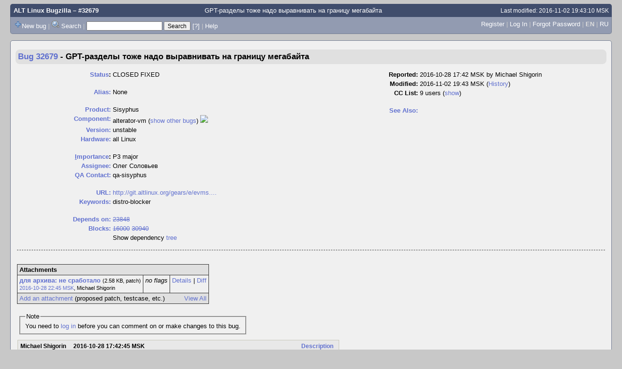

--- FILE ---
content_type: text/html; charset=UTF-8
request_url: https://bugzilla.altlinux.org/show_bug.cgi?id=32679
body_size: 38032
content:
<!DOCTYPE html>
<html lang="en">
  <head><meta property="og:type" content="website">
<meta property="og:title" content="#32679 &ndash; GPT-разделы тоже надо выравнивать на границу мегабайта">
<meta property="og:url" content="https://bugzilla.altlinux.org/show_bug.cgi?id=32679">
<meta property="og:site_name" content="ALT Linux Bugzilla">
<meta property="og:description"
      content="CLOSED (mcpain) in Sisyphus - alterator-vm. Last updated 2016-11-02.">
    <title>#32679 &ndash; GPT-разделы тоже надо выравнивать на границу мегабайта</title>

      <meta http-equiv="Content-Type" content="text/html; charset=UTF-8">

    <meta name="viewport" content="width=device-width, initial-scale=1">

<link href="data/assets/c2253a3d54c73842e2036c6e615a6c76.css" rel="stylesheet" type="text/css">



    
<script type="text/javascript" src="data/assets/a7c2f3a028f17a9aa60f56dc9d6e732d.js"></script>

    <script type="text/javascript">
    <!--
        YAHOO.namespace('bugzilla');
        YAHOO.util.Event.addListener = function (el, sType, fn, obj, overrideContext) {
               if ( ("onpagehide" in window || YAHOO.env.ua.gecko) && sType === "unload") { sType = "pagehide"; };
               var capture = ((sType == "focusin" || sType == "focusout") && !YAHOO.env.ua.ie) ? true : false;
               return this._addListener(el, this._getType(sType), fn, obj, overrideContext, capture);
         };
        if ( "onpagehide" in window || YAHOO.env.ua.gecko) {
            YAHOO.util.Event._simpleRemove(window, "unload", 
                                           YAHOO.util.Event._unload);
        }
        
        function unhide_language_selector() { 
            YAHOO.util.Dom.removeClass(
                'lang_links_container', 'bz_default_hidden'
            ); 
        } 
        YAHOO.util.Event.onDOMReady(unhide_language_selector);

        
        var BUGZILLA = {
            param: {
                cookiepath: '\/',
                maxusermatches: 1000
            },
            constant: {
                COMMENT_COLS: 80
            },
            string: {
                

                attach_desc_required:
                    "You must enter a Description for this attachment.",
                component_required:
                    "You must select a Component for this bug.",
                description_required:
                    "You must enter a Description for this bug.",
                short_desc_required:
                    "You must enter a Summary for this bug.",
                version_required:
                    "You must select a Version for this bug."
            }
              , api_token: ''
        };

    if (history && history.replaceState) {
      if(document.location.href.match(/show_bug\.cgi\?id=[0-9]+$/)) {
        history.replaceState( null,
                             "32679 – GPT-разделы тоже надо выравнивать на границу мегабайта",
                             "32679" );
        document.title = "32679 – GPT-разделы тоже надо выравнивать на границу мегабайта";
      }
      if (document.location.href.match(/show_bug\.cgi\?.*list_id=/)) {
        var href = document.location.href;
        href = href.replace(/[\?&]+list_id=(\d+|cookie)/, '');
        history.replaceState(null, "32679 – GPT-разделы тоже надо выравнивать на границу мегабайта", href);
      }
    }
    YAHOO.util.Event.onDOMReady(function() {
      initDirtyFieldTracking();

    });
    // -->
    </script>

          <script src="js/util.js" type="text/javascript"></script>
          <script src="js/field.js" type="text/javascript"></script>
          <script src="js/jquery/jquery.js" type="text/javascript"></script>
          <script src="js/jquery/jquery.bgiframe.js" type="text/javascript"></script>
          <script src="js/jquery/jquery.autocomplete.js" type="text/javascript"></script>

    

    
    <link rel="search" type="application/opensearchdescription+xml"
                       title="ALT Linux Bugzilla" href="./search_plugin.cgi">
    <link rel="shortcut icon" href="images/favicon.svg">
    <link rel="bookmark icon" href="images/favicon.svg" type="image/x-icon">
  </head>

  <body 
        class="bugzilla-altlinux-org
                 bz_bug
                 bz_status_CLOSED
                 bz_product_Sisyphus
                 bz_component_alterator-vm
                 bz_bug_32679 yui-skin-sam">

  <div id="header"><div id="banner">
  </div>

    <div id="titles">
      <span id="title"><a href="https://bugzilla.altlinux.org/">ALT Linux Bugzilla</a> &ndash; #32679</span>

        <span id="subtitle" class="subheader">GPT-разделы тоже надо выравнивать на границу мегабайта</span>

        <span id="information" class="header_addl_info">Last modified: 2016-11-02 19:43:10 MSK</span>
    </div>

    <div id="common_links"><ul class="links">
  <span style="float:left">
  <li><img src="skins/standard/add-16x16.png"><a href="enter_bug.cgi">New bug</a></li>
  <li><span class="separator">| </span><img src="skins/standard/search-16x16.png"> <a href="query.cgi">Search</a></li>

  <li class="form">
    <span class="separator">| </span>
    <form action="buglist.cgi" method="get"
        onsubmit="if (this.quicksearch.value == '')
                  { alert('Please enter one or more search terms first.');
                    return false; } return true;">
    <input type="hidden" id="no_redirect_top" name="no_redirect" value="0">
    <script type="text/javascript">
      if (history && history.replaceState) {
        var no_redirect = document.getElementById("no_redirect_top");
        no_redirect.value = 1;
      }
    </script>
    <input class="txt" type="text" id="quicksearch_top"
           name="quicksearch" aria-labelledby="find_top"
           title="Quick Search" value="">
    <input class="btn" type="submit" value="Search" 
           id="find_top"></form>
  <a href="page.cgi?id=quicksearch.html" title="Quicksearch Help">[?]</a></li>


<li>
        <span class="separator">| </span>
        <a href="page.cgi?id=quicksearch.html" target="_blank">Help</a>
      </li>
  </span>

  <span style="float:right">
      <li id="new_account_container_top">
        <li><a href="createaccount.cgi">Register</a></li>
        <span class="separator">| </span>
      </li>

    <li id="mini_login_container_top">
  <a id="login_link_top" href="show_bug.cgi?id=32679&amp;GoAheadAndLogIn=1"
     onclick="return show_mini_login_form('_top')">Log In</a>

  <form action="show_bug.cgi?id=32679" method="POST"
        class="mini_login bz_default_hidden"
        id="mini_login_top">
    <input id="Bugzilla_login_top" required
           name="Bugzilla_login" class="bz_login"
        type="email" placeholder="Email Address">
    <input class="bz_password" name="Bugzilla_password" type="password"
           id="Bugzilla_password_top" required
           placeholder="Password">
    <input type="hidden" name="Bugzilla_login_token"
           value="">
    <input type="submit" name="GoAheadAndLogIn" value="Log in"
            id="log_in_top">
    <a href="#" onclick="return hide_mini_login_form('_top')">[x]</a>
  </form>
  <span class="separator">| </span>
</li>


  <li id="forgot_container_top">
    <a id="forgot_link_top" href="show_bug.cgi?id=32679&amp;GoAheadAndLogIn=1#forgot"
       onclick="return show_forgot_form('_top')">Forgot Password</a>
    <form action="token.cgi" method="post" id="forgot_form_top"
          class="mini_forgot bz_default_hidden">
      <label for="login_top">Login:</label>
      <input name="loginname" size="20" id="login_top" required
          type="email" placeholder="Your Email Address">
      <input id="forgot_button_top" value="Reset Password" type="submit">
      <input type="hidden" name="a" value="reqpw">
      <input type="hidden" id="token_top" name="token"
             value="1769350533-ei730EwrZIpDfLEHQeB9SDjinw06snWfvWTaiIQ5xPw">
      <a href="#" onclick="return hide_forgot_form('_top')">[x]</a>
    </form>
    <span class="separator">| </span>
  </li>
    <li>
      <span class="lang_current">EN</span>
    </li>
    <li><span class="separator"> | </span>
      <a href="#" onclick="set_language('ru');">RU</a>
    </li>
  </span>
  <div style="clear:both"></div>
</ul>
    </div>
  </div>

  <div id="bugzilla-body">


<script type="text/javascript">
<!--

//-->
</script>

<form name="changeform" id="changeform" method="post" action="process_bug.cgi">

  <input type="hidden" name="delta_ts" value="2016-11-02 19:43:10">
  <input type="hidden" name="id" value="32679">
  <input type="hidden" name="token" value="1769350533-F0oR7_0Q-jZCpHoDV0KE9_0dt7JrDIWWhv2khcEg-bA">
<div class="bz_short_desc_container edit_form">
     <a href="show_bug.cgi?id=32679"><b>Bug&nbsp;32679</b></a> <span id="summary_container" class="bz_default_hidden">
      - <span id="short_desc_nonedit_display">GPT-разделы тоже надо выравнивать на границу мегабайта</span>
     </span>

    <div id="summary_input"><span class="field_label "
    id="field_label_short_desc">


  <a 
      title="The bug summary is a short sentence which succinctly describes what the bug is about."
      class="field_help_link"
      href="page.cgi?id=fields.html#short_desc"
  >Summary:</a>

</span>GPT-разделы тоже надо выравнивать на границу мегабайта
    </div>
  </div>
  <script type="text/javascript">
    hideEditableField('summary_container',
                      'summary_input',
                      'summary_edit_action',
                      'short_desc',
                      'GPT-разделы тоже надо выравнивать на границу мегабайта' );
  </script>
  <table class="edit_form">
    <tr>
      
      <td id="bz_show_bug_column_1" class="bz_show_bug_column">     
        <table>
          <tr>
    <th class="field_label">
      <a href="page.cgi?id=fields.html#bug_status">Status</a>:
    </th>
    <td id="bz_field_status">
      <span id="static_bug_status">CLOSED
          FIXED
      </span>
    </td>
  </tr>
<tr>
    <td colspan="2" class="bz_section_spacer"></td>
  </tr>
<tr><th class="field_label "
    id="field_label_alias">


  <a 
      title="A short, unique name assigned to a bug in order to assist with looking it up and referring to it in other places in Bugzilla."
      class="field_help_link"
      href="page.cgi?id=fields.html#alias"
  >Alias:</a>

</th>
    <td>
        None
    </td>
  </tr>
<tr>
    <td colspan="2" class="bz_section_spacer"></td>
  </tr>
<tr><th class="field_label "
    id="field_label_product">


  <a 
      title="Bugs are categorised into Products and Components."
      class="field_help_link"
      href="describecomponents.cgi"
  >Product:</a>

</th>
  <td class="field_value "
      id="field_container_product" >Sisyphus

</td>
    </tr>

    
    <tr class="bz_default_hidden"><th class="field_label "
    id="field_label_classification">


  <a 
      title="Bugs are categorised into Classifications, Products and Components. classifications is the top-level categorisation."
      class="field_help_link"
      href="page.cgi?id=fields.html#classification"
  >Classification:</a>

</th>
  <td class="field_value "
      id="field_container_classification" >Development

</td>
    </tr>
        
    
    
    <tr><th class="field_label "
    id="field_label_component">


  <a 
      title="Components are second-level categories; each belongs to a particular Product. Select a Product to narrow down this list."
      class="field_help_link"
      href="describecomponents.cgi?product=Sisyphus"
  >Component:</a>

</th>
  <td class="field_value "
      id="field_container_component" >alterator-vm

  (<a href="buglist.cgi?component=alterator-vm&amp;product=Sisyphus&amp;bug_status=__open__"
      target="_blank">show other bugs</a>)
  <a href="https://packages.altlinux.org/sisyphus/alterator-vm"
     title="Show package info on packages.altlinux.org"
     target="_blank"><img height=16 src="https://packages.altlinux.org/static/main/image/favicon.svg"></img></a>
</td>
    </tr>
    <tr><th class="field_label "
    id="field_label_version">


  <a 
      title="The version field defines the version of the software the bug was found in."
      class="field_help_link"
      href="page.cgi?id=fields.html#version"
  >Version:</a>

</th>
<td>unstable
  </td>
    </tr>
        
    
        
    <tr><th class="field_label "
    id="field_label_rep_platform">


  <a 
      title="The hardware platform the bug was observed on. Note: When searching, selecting the option &quot;All&quot; only finds bugs whose value for this field is literally the word &quot;All&quot;."
      class="field_help_link"
      href="page.cgi?id=fields.html#rep_platform"
  >Hardware:</a>

</th>
      <td class="field_value">all
        Linux
      </td>
    </tr>
          <tr>
    <td colspan="2" class="bz_section_spacer"></td>
  </tr>
          
          <tr>
      <th class="field_label">
        <label  accesskey="i">
          <a href="page.cgi?id=fields.html#importance"><u>I</u>mportance</a></label>:
      </th>
      <td>P3
       major
      </td>
    </tr>
          
          <tr><th class="field_label "
    id="field_label_assigned_to">


  <a 
      title="The person in charge of resolving the bug."
      class="field_help_link"
      href="page.cgi?id=fields.html#assigned_to"
  >Assignee:</a>

</th>
      <td><span class="vcard"><span class="fn">Олег Соловьев</span>
</span>
      </td>
    </tr>

    <tr><th class="field_label "
    id="field_label_qa_contact">


  <a 
      title="The person responsible for confirming this bug if it is unconfirmed, and for verifying the fix once the bug has been resolved."
      class="field_help_link"
      href="page.cgi?id=fields.html#qa_contact"
  >QA Contact:</a>

</th>
      <td><span class="vcard">qa-sisyphus
</span>
      </td>
    </tr>
    <script type="text/javascript">
      assignToDefaultOnChange(['product', 'component'],
        'mcpain\x40altlinux.org',
        'qa-sisyphus\x40altlinux.org');
    </script>
          <tr>
    <td colspan="2" class="bz_section_spacer"></td>
  </tr>
          <tr><th class="field_label "
    id="field_label_bug_file_loc">


  <a 
      title="Bugs can have a URL associated with them - for example, a pointer to a web site where the problem is seen."
      class="field_help_link"
      href="page.cgi?id=fields.html#bug_file_loc"
  >URL:</a>

</th>
    <td>
      <span id="bz_url_input_area">
          <a href="http://git.altlinux.org/gears/e/evms.git?p=evms.git;a=commitdiff;h=0298c9007d712b36a1f0eacd840a0e4d28025893"
             rel="noreferrer"><span title="http://git.altlinux.org/gears/e/evms.git?p=evms.git;a=commitdiff;h=0298c9007d712b36a1f0eacd840a0e4d28025893">http://git.altlinux.org/gears/e/evms....
        </span></a>
      </span>
    </td>
  </tr>


    <tr><th class="field_label "
    id="field_label_keywords">


  <a 
      title="You can add keywords from a defined list to bugs, in order to easily identify and group them."
      class="field_help_link"
      href="describekeywords.cgi"
  >Keywords:</a>

</th>
  <td class="field_value "
      id="field_container_keywords" >distro-blocker

</td>
    </tr>
          <tr>
    <td colspan="2" class="bz_section_spacer"></td>
  </tr>

          
<tr><th class="field_label "
    id="field_label_dependson">


  <a 
      title="The bugs listed here must be resolved before this bug can be resolved."
      class="field_help_link"
      href="page.cgi?id=fields.html#dependson"
  >Depends on:</a>

</th>

  <td>
    <span id="dependson_input_area">
    </span>
<a class="bz_bug_link 
          bz_status_CLOSED  bz_closed"
   title="CLOSED FIXED - fixup for 4k sector disks and SSDs needed"
   href="show_bug.cgi?id=23848">23848</a> 
  </td>
  </tr>
  
  <tr><th class="field_label "
    id="field_label_blocked">


  <a 
      title="This bug must be resolved before the bugs listed in this field can be resolved."
      class="field_help_link"
      href="page.cgi?id=fields.html#blocked"
  >Blocks:</a>

</th>

  <td>
    <span id="blocked_input_area">
    </span>
<a class="bz_bug_link 
          bz_status_CLOSED  bz_closed"
   title="CLOSED FIXED - [META] 4k sector hard disk drive support"
   href="show_bug.cgi?id=16000">16000</a> <a class="bz_bug_link 
          bz_status_CLOSED  bz_closed"
   title="CLOSED WONTFIX - [META] Дистрибутивы Восьмой платформы (p8)"
   href="show_bug.cgi?id=30940">30940</a> 
  </td>
  </tr>

    <tr>
      <th>&nbsp;</th>

      <td id="show_dependency_tree_or_graph">
        Show dependency <a href="showdependencytree.cgi?id=32679&amp;hide_resolved=1">tree</a>

      </td>
    </tr>
          
        </table>
      </td>
      <td>
        <div class="bz_column_spacer">&nbsp;</div>
      </td>
      
      <td id="bz_show_bug_column_2" class="bz_show_bug_column">
        <table>
        <tr>
    <th class="field_label">
      Reported:
    </th>
    <td>2016-10-28 17:42 MSK by <span class="vcard"><span class="fn">Michael Shigorin</span>
</span>
    </td>
  </tr>
  
  <tr>
    <th class="field_label">
      Modified:
    </th>
    <td>2016-11-02 19:43 MSK
      (<a href="show_activity.cgi?id=32679">History</a>)
    </td>
  
  </tr>
<tr>
      <th class="field_label">
        <label  accesskey="a">
          CC List:
        </label>
      </th>
      <td>9 
          users
          <span id="cc_edit_area_showhide_container" class="bz_default_hidden">
            (<a href="#" id="cc_edit_area_showhide">show</a>)
          </span>
        <div id="cc_edit_area">
          <br>
            <select id="cc" multiple="multiple" size="5" >
                <option value="aen">aen</option>
                <option value="boyarsh">boyarsh</option>
                <option value="cas">cas</option>
                <option value="imz">imz</option>
                <option value="mcpain">mcpain</option>
                <option value="rider">rider</option>
                <option value="sbolshakov">sbolshakov</option>
                <option value="sem">sem</option>
                <option value="zerg">zerg</option>
            </select>
        </div>
          <script type="text/javascript">
            hideEditableField( 'cc_edit_area_showhide_container', 
                               'cc_edit_area', 
                               'cc_edit_area_showhide', 
                               '', 
                               '');  
          </script>
      </td>
    </tr>

<tr>
    <td colspan="2" class="bz_section_spacer"></td>
  </tr>
<tr><th class="field_label "
    id="field_label_see_also">


  <a 
      title="This allows you to refer to bugs in other installations. You can enter a URL to a bug in the 'Add Bug URLs' field to note that that bug is related to this one. You can enter multiple URLs at once by separating them with whitespace. You should normally use this field to refer to bugs in other installations. For bugs in this installation, it is better to use the Depends on and Blocks fields."
      class="field_help_link"
      href="page.cgi?id=fields.html#see_also"
  >See Also:</a>

</th>
  <td class="field_value "
      id="field_container_see_also" >

</td>
    </tr> 

<tr>
    <td colspan="2" class="bz_section_spacer"></td>
  </tr>



        </table>
      </td>
    </tr>
    <tr>
      <td colspan="3">
          <hr id="bz_top_half_spacer">
      </td>
    </tr>
  </table>

  <table id="bz_big_form_parts">
  <tr>
  <td>

    
<script type="text/javascript">
<!--
function toggle_display(link) {
    var table = document.getElementById("attachment_table");
    var view_all = document.getElementById("view_all");
    var hide_obsolete_url_parameter = "&hide_obsolete=1";
    // Store current height for scrolling later
    var originalHeight = table.offsetHeight;
    var rows = YAHOO.util.Dom.getElementsByClassName(
        'bz_tr_obsolete', 'tr', table);

    for (var i = 0; i < rows.length; i++) {
        bz_toggleClass(rows[i], 'bz_default_hidden');
    }

    if (YAHOO.util.Dom.hasClass(rows[0], 'bz_default_hidden')) {
        link.innerHTML = "Show Obsolete";
        view_all.href = view_all.href + hide_obsolete_url_parameter 
    }
    else {
        link.innerHTML = "Hide Obsolete";
        view_all.href = view_all.href.replace(hide_obsolete_url_parameter,"");
    }

    var newHeight = table.offsetHeight;
    // This scrolling makes the window appear to not move at all.
    window.scrollBy(0, newHeight - originalHeight);

    return false;
}
//-->
</script>

<br>
<table id="attachment_table">
  <tr id="a0">
    <th colspan="3" class="left">
      Attachments
    </th>
  </tr>


      <tr id="a1" class="bz_contenttype_text_plain bz_patch">
        <td>
            <a href="attachment.cgi?id=6849"
	       target="_blank" rel="noreferrer"
               title="View the content of the attachment">
          <b>для архива: не сработало</b></a>

          <span class="bz_attach_extra_info">
              (2.58 KB,
                patch)

            <br>
            <a href="#attach_6849"
               title="Go to the comment associated with the attachment">2016-10-28 22:45 MSK</a>,

            <span class="vcard"><span class="fn">Michael Shigorin</span>
</span>
          </span>
        </td>

          <td class="bz_attach_flags">
              <i>no flags</i>
          </td>

        <td>
          <a href="attachment.cgi?id=6849&amp;action=edit">Details</a>
            | <a href="attachment.cgi?id=6849&amp;action=diff">Diff</a>
        </td>
      </tr>

  <tr class="bz_attach_footer">
    <td colspan="3">
        <span class="bz_attach_view_hide">
            <a id="view_all" href="attachment.cgi?bugid=32679&amp;action=viewall">View All</a>
        </span>
        <a href="attachment.cgi?bugid=32679&amp;action=enter">Add an attachment</a>
        (proposed patch, testcase, etc.)
    </td>
  </tr>
</table>
<br>
<div id="add_comment" class="bz_section_additional_comments">
      <table>
        <tr>
          <td>
            <fieldset>
              <legend>Note</legend>
              You need to
              <a href="show_bug.cgi?id=32679&amp;GoAheadAndLogIn=1">log in</a>
              before you can comment on or make changes to this bug.
            </fieldset>
          </td>
        </tr> 
      </table>
  </div>
  </td>
  <td>
  </td>
  </tr></table>

  
  <div id="comments"><script src="js/comments.js" type="text/javascript">
</script>

<script type="text/javascript">
<!--
  /* Adds the reply text to the 'comment' textarea */
  function replyToComment(id, real_id, name) {
      var prefix = "(In reply to " + name + " from comment #" + id + ")\n";
      var replytext = "";
        /* pre id="comment_name_N" */
        var text_elem = document.getElementById('comment_text_'+id);
        var text = getText(text_elem);
        replytext = prefix + wrapReplyText(text);


      /* <textarea id="comment"> */
      var textarea = document.getElementById('comment');
      if (textarea.value != replytext) {
          textarea.value += replytext;
      }

      textarea.focus();
  } 
//-->
</script>


<!-- This auto-sizes the comments and positions the collapse/expand links 
     to the right. -->
<table class="bz_comment_table">
<tr>
<td>
<div id="c0" class="bz_comment bz_first_comment">

      <div class="bz_first_comment_head">


        <span class="bz_comment_number">
          <a 
             href="show_bug.cgi?id=32679#c0">Description</a>
        </span>

        <span class="bz_comment_user">
          <span class="vcard"><span class="fn">Michael Shigorin</span>
</span>
        </span>

        <span class="bz_comment_user_images">
        </span>

        <span class="bz_comment_time">
          2016-10-28 17:42:45 MSK
        </span>

      </div>




<pre class="bz_comment_text">По аналогии с <a class="bz_bug_link 
          bz_status_CLOSED  bz_closed"
   title="CLOSED FIXED - fixup for 4k sector disks and SSDs needed"
   href="show_bug.cgi?id=23848">#23848</a> надо сделать выравнивание начала создаваемых разделов на границу мегабайта/2048s (4K-диски, SSD, striped RAID).

Похоже, plugins/gpt/gptsegmgr.c до сих пор грезит цилиндрами.
Коммит для dos ptbl: 0298c9007d712b36a1f0eacd840a0e4d28025893</pre>
    </div>

    <div id="c1" class="bz_comment">

      <div class="bz_comment_head">


        <span class="bz_comment_number">
          <a 
             href="show_bug.cgi?id=32679#c1">Comment 1</a>
        </span>

        <span class="bz_comment_user">
          <span class="vcard"><span class="fn">Michael Shigorin</span>
</span>
        </span>

        <span class="bz_comment_user_images">
        </span>

        <span class="bz_comment_time">
          2016-10-28 22:45:14 MSK
        </span>

      </div>




<pre class="bz_comment_text">Created <span class=""><a href="attachment.cgi?id=6849&amp;action=diff" name="attach_6849" title="для архива: не сработало">attachment 6849</a> <a href="attachment.cgi?id=6849&amp;action=edit" title="для архива: не сработало">[details]</a></span>
для архива: не сработало

Кажется, победил по мотивам 0298c9007d712b36a1f0eacd840a0e4d28025893.
Надо патч почистить от первой попытки, в которой попытался проехаться на работающих по цилиндрам функциях -- прилагаю её на всякий...</pre>
    </div>

    <div id="c2" class="bz_comment">

      <div class="bz_comment_head">


        <span class="bz_comment_number">
          <a 
             href="show_bug.cgi?id=32679#c2">Comment 2</a>
        </span>

        <span class="bz_comment_user">
          <span class="vcard"><span class="fn">Michael Shigorin</span>
</span>
        </span>

        <span class="bz_comment_user_images">
        </span>

        <span class="bz_comment_time">
          2016-10-28 23:07:48 MSK
        </span>

      </div>




<pre class="bz_comment_text">Просьба к заинтересованным глянуть <a href="http://webery.altlinux.org/task/171543">http://webery.altlinux.org/task/171543</a>

Патч: <a href="http://git.altlinux.org/people/mike/packages/?p=evms.git;a=commitdiff;h=fb0b2536cca20fc3ee718900c4670481495078d4">http://git.altlinux.org/people/mike/packages/?p=evms.git;a=commitdiff;h=fb0b2536cca20fc3ee718900c4670481495078d4</a>

Вот как выглядят у меня два созданных acc гигабайтных раздела на предварительно созданной gdisk'ом GPT:

# fdisk -l /dev/sdb
Диск /dev/sdb: 111,8 GiB, 120034123776 байт, 234441648 секторов
Единицы: секторов по 1 * 512 = 512 байт
Размер сектора (логический/физический): 512 байт / 512 байт
Размер I/O (минимальный/оптимальный): 512 байт / 512 байт
Тип метки диска: gpt
Идентификатор диска: 2798949D-1C1E-4025-A350-4FC351F43A95

Устр-во    начало Конец Секторы Размер Тип
/dev/sdb1     2048 2097151 2095104  1023M Microsoft basic data
/dev/sdb2  2097152 4192255 2095104  1023M Microsoft basic data
# parted /dev/sdb align-check opt 2         
2 выровнен
# parted /dev/sdb align-check opt 1
1 выровнен
# _</pre>
    </div>

    <div id="c3" class="bz_comment">

      <div class="bz_comment_head">


        <span class="bz_comment_number">
          <a 
             href="show_bug.cgi?id=32679#c3">Comment 3</a>
        </span>

        <span class="bz_comment_user">
          <span class="vcard"><span class="fn">Repository Robot</span>
</span>
        </span>

        <span class="bz_comment_user_images">
        </span>

        <span class="bz_comment_time">
          2016-11-01 21:29:49 MSK
        </span>

      </div>




<pre class="bz_comment_text">evms-2.5.5-alt35.3 -&gt; sisyphus:

* Fri Oct 28 2016 Michael Shigorin &lt;mike&#64;altlinux&gt; 2.5.5-alt35.3
- gpt plugin: just round_up_to_min_boundary() of 1MB/2048s either
  (closes: <a class="bz_bug_link 
          bz_status_CLOSED  bz_closed"
   title="CLOSED FIXED - GPT-разделы тоже надо выравнивать на границу мегабайта"
   href="show_bug.cgi?id=32679">#32679</a>)

* Fri Oct 28 2016 Michael Shigorin &lt;mike&#64;altlinux&gt; 2.5.5-alt35.2
- dos plugin: just round_up_to_min_boundary() of 1MB/2048s

* Thu Oct 27 2016 Michael Shigorin &lt;mike&#64;altlinux&gt; 2.5.5-alt35.1
- revert 2.5.5-alt29 patches by timonbl4&#64; to avoid collisions

* Thu Oct 27 2016 Michael Shigorin &lt;mike&#64;altlinux&gt; 2.5.5-alt35
- apply stanv&#64;'s patch, see <a class="bz_bug_link 
          bz_status_CLOSED  bz_closed"
   title="CLOSED FIXED - Неправильно выравниваются логические разделы на hdd c 4K сектором"
   href="show_bug.cgi?id=26925#c5">#26925 comment 5</a> (closes: <a class="bz_bug_link 
          bz_status_CLOSED  bz_closed"
   title="CLOSED FIXED - Неправильно выравниваются логические разделы на hdd c 4K сектором"
   href="show_bug.cgi?id=26925">#26925</a>)</pre>
    </div>

    <div id="c4" class="bz_comment">

      <div class="bz_comment_head">


        <span class="bz_comment_number">
          <a 
             href="show_bug.cgi?id=32679#c4">Comment 4</a>
        </span>

        <span class="bz_comment_user">
          <span class="vcard"><span class="fn">Sergey V Turchin</span>
</span>
        </span>

        <span class="bz_comment_user_images">
        </span>

        <span class="bz_comment_time">
          2016-11-02 13:55:41 MSK
        </span>

      </div>




<pre class="bz_comment_text">В VirtualBox у меня:
# fdisk -l /dev/sda
Диск /dev/sda: 25 GiB, 26834665472 байт, 52411456 секторов
Единицы: секторов по 1 * 512 = 512 байт
Размер сектора (логический/физический): 512 байт / 512 байт
Размер I/O (минимальный/оптимальный): 512 байт / 512 байт
Тип метки диска: gpt
Идентификатор диска: 810B0A4C-A02B-DB4B-B210-11AC14C4ABD0

Устр-во    начало Конец Секторы Размер Тип
/dev/sda1      2048   524287   522240   255M EFI
/dev/sda2    524288   538623    14336     7M BIOS boot
/dev/sda3    538624  3604479  3065856   1,5G Microsoft basic data
/dev/sda4   3604480 35230544 31626065  15,1G Microsoft basic data
/dev/sda5  35231744 39178239  3946496   1,9G Microsoft basic data
/dev/sda6  39178240 43698175  4519936   2,2G Microsoft basic data
/dev/sda7  43698176 47480831  3782656   1,8G Microsoft basic data
/dev/sda8  47480832 52402175  4921344   2,4G Microsoft basic data
[root&#64;localhost ~]# parted /dev/sda
GNU Parted 3.2.46-e4ae
Используется /dev/sda
Добро пожаловать в GNU Parted! Наберите 'help' для просмотра списка команд.
(parted) align-check opt 1                                                
1 выровнен
(parted) align-check opt 2
2 выровнен
(parted) align-check opt 3
3 выровнен
(parted) align-check opt 4
4 выровнен
(parted) align-check opt 5
5 выровнен
(parted) align-check opt 6
6 выровнен
(parted) align-check opt 7
7 выровнен
(parted) align-check opt 8
8 выровнен</pre>
    </div>

    <div id="c5" class="bz_comment">

      <div class="bz_comment_head">


        <span class="bz_comment_number">
          <a 
             href="show_bug.cgi?id=32679#c5">Comment 5</a>
        </span>

        <span class="bz_comment_user">
          <span class="vcard"><span class="fn">Michael Shigorin</span>
</span>
        </span>

        <span class="bz_comment_user_images">
        </span>

        <span class="bz_comment_time">
          2016-11-02 14:28:41 MSK
        </span>

      </div>




<pre class="bz_comment_text">Спасибо!</pre>
    </div>

    <div id="c6" class="bz_comment">

      <div class="bz_comment_head">


        <span class="bz_comment_number">
          <a 
             href="show_bug.cgi?id=32679#c6">Comment 6</a>
        </span>

        <span class="bz_comment_user">
          <span class="vcard"><span class="fn">Ivan Zakharyaschev</span>
</span>
        </span>

        <span class="bz_comment_user_images">
        </span>

        <span class="bz_comment_time">
          2016-11-02 19:43:10 MSK
        </span>

      </div>




<pre class="bz_comment_text">Поправил крайние случаи в свежих изменениях, прошу протестировать task 171819 и перечитать код (чем показывать патчи -- там 3 содержательных, остальные косметичесие -- проще чистый код этого кусочка показать):


/*
 *  End segment on a minimum alignment boundary.
 */
{
  const lba_t next_free_lba = freespace-&gt;start + sector_offset + size;
  seg_end_lba = ( next_free_lba &gt; seg_start_lba ) ? next_free_lba - 1 : seg_start_lba;

  const lba_t rounded_next_free_lba = round_down_to_min_boundary(next_free_lba);
  if ( rounded_next_free_lba &gt; seg_start_lba )
    seg_end_lba = rounded_next_free_lba - 1;
}</pre>
    </div>


  

</td>
<td>
</td>
</tr></table>
  </div>
        

</form>

<hr>
<ul class="related_actions">
    <li><a href="show_bug.cgi?format=multiple&amp;id=32679">Format For Printing</a></li>
    <li>&nbsp;-&nbsp;<a href="show_bug.cgi?ctype=xml&amp;id=32679">XML</a></li>
    <li>&nbsp;-&nbsp;<a href="enter_bug.cgi?cloned_bug_id=32679">Clone This Bug</a></li>
    
    <li>&nbsp;-&nbsp;<a href="#">Top of page </a></li>
    </ul>

<br>
</div>

    <div id="footer">
      <div class="intro"></div>
<ul id="useful-links">
  <li id="links-actions">
    <div class="label">Actions: </div><ul class="links">
  <span style="float:left">
  <li><img src="skins/standard/add-16x16.png"><a href="enter_bug.cgi">New bug</a></li>
  <li><span class="separator">| </span><img src="skins/standard/search-16x16.png"> <a href="query.cgi">Search</a></li>

  <li class="form">
    <span class="separator">| </span>
    <form action="buglist.cgi" method="get"
        onsubmit="if (this.quicksearch.value == '')
                  { alert('Please enter one or more search terms first.');
                    return false; } return true;">
    <input type="hidden" id="no_redirect_bottom" name="no_redirect" value="0">
    <script type="text/javascript">
      if (history && history.replaceState) {
        var no_redirect = document.getElementById("no_redirect_bottom");
        no_redirect.value = 1;
      }
    </script>
    <input class="txt" type="text" id="quicksearch_bottom"
           name="quicksearch" aria-labelledby="find_bottom"
           title="Quick Search" value="">
    <input class="btn" type="submit" value="Search" 
           id="find_bottom"></form>
  <a href="page.cgi?id=quicksearch.html" title="Quicksearch Help">[?]</a></li>


<li>
        <span class="separator">| </span>
        <a href="page.cgi?id=quicksearch.html" target="_blank">Help</a>
      </li>
  </span>

  <span style="float:right">
      <li id="new_account_container_bottom">
        <li><a href="createaccount.cgi">Register</a></li>
        <span class="separator">| </span>
      </li>

    <li id="mini_login_container_bottom">
  <a id="login_link_bottom" href="show_bug.cgi?id=32679&amp;GoAheadAndLogIn=1"
     onclick="return show_mini_login_form('_bottom')">Log In</a>

  <form action="show_bug.cgi?id=32679" method="POST"
        class="mini_login bz_default_hidden"
        id="mini_login_bottom">
    <input id="Bugzilla_login_bottom" required
           name="Bugzilla_login" class="bz_login"
        type="email" placeholder="Email Address">
    <input class="bz_password" name="Bugzilla_password" type="password"
           id="Bugzilla_password_bottom" required
           placeholder="Password">
    <input type="hidden" name="Bugzilla_login_token"
           value="">
    <input type="submit" name="GoAheadAndLogIn" value="Log in"
            id="log_in_bottom">
    <a href="#" onclick="return hide_mini_login_form('_bottom')">[x]</a>
  </form>
  <span class="separator">| </span>
</li>


  <li id="forgot_container_bottom">
    <a id="forgot_link_bottom" href="show_bug.cgi?id=32679&amp;GoAheadAndLogIn=1#forgot"
       onclick="return show_forgot_form('_bottom')">Forgot Password</a>
    <form action="token.cgi" method="post" id="forgot_form_bottom"
          class="mini_forgot bz_default_hidden">
      <label for="login_bottom">Login:</label>
      <input name="loginname" size="20" id="login_bottom" required
          type="email" placeholder="Your Email Address">
      <input id="forgot_button_bottom" value="Reset Password" type="submit">
      <input type="hidden" name="a" value="reqpw">
      <input type="hidden" id="token_bottom" name="token"
             value="1769350533-ei730EwrZIpDfLEHQeB9SDjinw06snWfvWTaiIQ5xPw">
      <a href="#" onclick="return hide_forgot_form('_bottom')">[x]</a>
    </form>
    <span class="separator">| </span>
  </li>
    <li>
      <span class="lang_current">EN</span>
    </li>
    <li><span class="separator"> | </span>
      <a href="#" onclick="set_language('ru');">RU</a>
    </li>
  </span>
  <div style="clear:both"></div>
</ul>
  </li>

  




  
</ul>

      <div class="outro"></div>
    </div>

  </body>
</html>